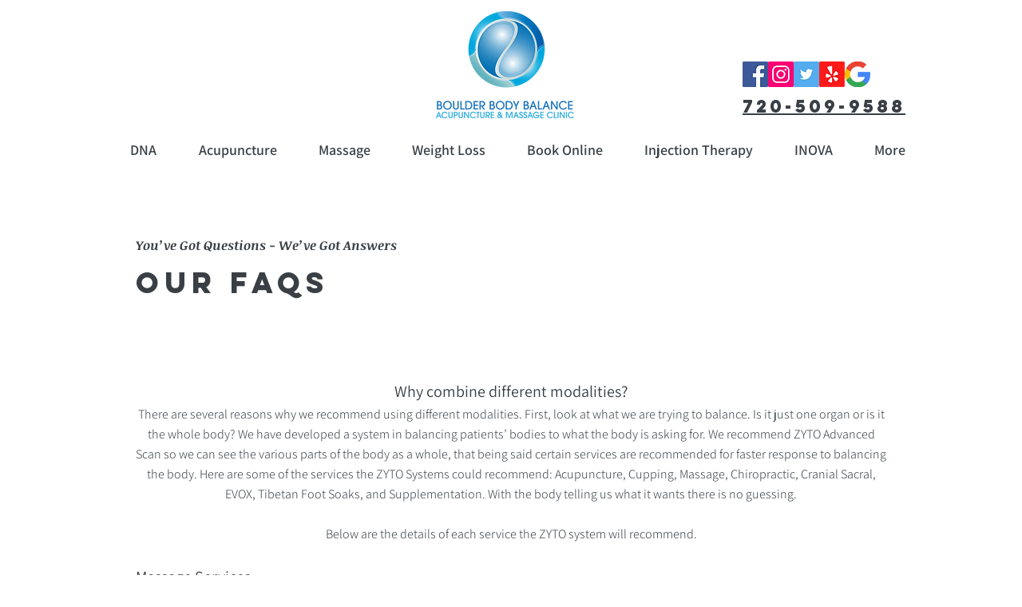

--- FILE ---
content_type: text/plain
request_url: https://www.google-analytics.com/j/collect?v=1&_v=j102&a=1944175069&t=pageview&_s=1&dl=https%3A%2F%2Fwww.boulderbbacupuncture.com%2Ffaq&ul=en-us%40posix&dt=FAQ%20%7C%20Heavenly%20Massage%20%26%20Acupuncture&sr=1280x720&vp=1280x720&_u=YGBACEABBAAAACAAI~&jid=526240017&gjid=701481355&cid=1971016362.1767640380&tid=UA-159125997-1&_gid=1752883560.1767640380&_r=1&_slc=1&gtm=45He5cb0n81WCFKNMGza200&gcd=13l3l3l3l1l1&dma=0&tag_exp=102015666~103116026~103200004~104527907~104528501~104684208~104684211~105391253~115583767~115616985~115938465~115938469~116184927~116184929~116251938~116251940~116682877&z=1570982929
body_size: -454
content:
2,cG-HV4LV6P9HJ